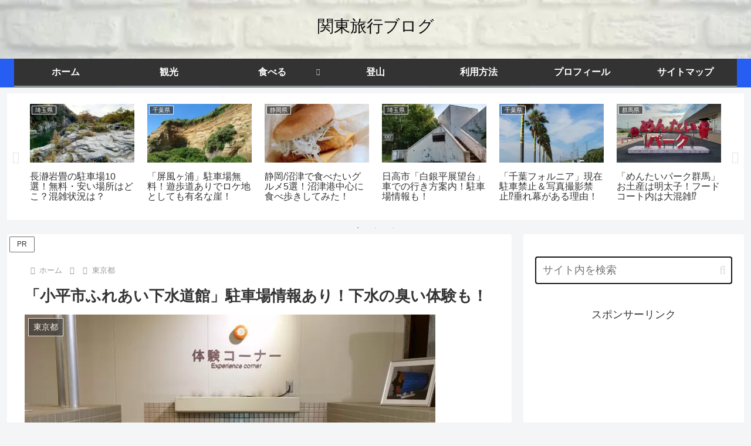

--- FILE ---
content_type: text/html; charset=utf-8
request_url: https://www.google.com/recaptcha/api2/aframe
body_size: -133
content:
<!DOCTYPE HTML><html><head><meta http-equiv="content-type" content="text/html; charset=UTF-8"></head><body><script nonce="205vg0VJRcsADyGMAeisiw">/** Anti-fraud and anti-abuse applications only. See google.com/recaptcha */ try{var clients={'sodar':'https://pagead2.googlesyndication.com/pagead/sodar?'};window.addEventListener("message",function(a){try{if(a.source===window.parent){var b=JSON.parse(a.data);var c=clients[b['id']];if(c){var d=document.createElement('img');d.src=c+b['params']+'&rc='+(localStorage.getItem("rc::a")?sessionStorage.getItem("rc::b"):"");window.document.body.appendChild(d);sessionStorage.setItem("rc::e",parseInt(sessionStorage.getItem("rc::e")||0)+1);localStorage.setItem("rc::h",'1768653150039');}}}catch(b){}});window.parent.postMessage("_grecaptcha_ready", "*");}catch(b){}</script></body></html>